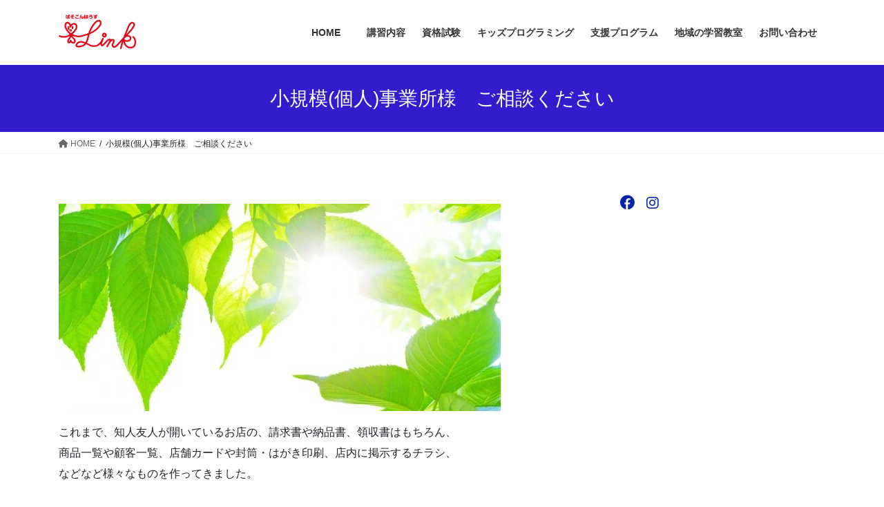

--- FILE ---
content_type: text/html; charset=UTF-8
request_url: https://pchlink.net/%E5%B0%8F%E8%A6%8F%E6%A8%A1%E5%80%8B%E4%BA%BA%E4%BA%8B%E6%A5%AD%E6%89%80%E6%A7%98%E3%80%80%E3%81%94%E7%9B%B8%E8%AB%87%E3%81%8F%E3%81%A0%E3%81%95%E3%81%84/
body_size: 16826
content:
<!DOCTYPE html>
<html dir="ltr" lang="ja" prefix="og: https://ogp.me/ns#">
<head>
<meta charset="utf-8">
<meta http-equiv="X-UA-Compatible" content="IE=edge">
<meta name="viewport" content="width=device-width, initial-scale=1">
<!-- Google tag (gtag.js) --><script async src="https://www.googletagmanager.com/gtag/js?id=G-MYB7KKBSEN"></script><script>window.dataLayer = window.dataLayer || [];function gtag(){dataLayer.push(arguments);}gtag('js', new Date());gtag('config', 'G-MYB7KKBSEN');</script>
<title>小規模(個人)事業所様 ご相談ください - ぱそこんはうすLink</title>
	<style>img:is([sizes="auto" i], [sizes^="auto," i]) { contain-intrinsic-size: 3000px 1500px }</style>
	
		<!-- All in One SEO 4.9.3 - aioseo.com -->
	<meta name="description" content="これまで、知人友人が開いているお店の、請求書や納品書、領収書はもちろん、商品一覧や顧客一覧、店舗カードや封筒・" />
	<meta name="robots" content="max-image-preview:large" />
	<link rel="canonical" href="https://pchlink.net/%e5%b0%8f%e8%a6%8f%e6%a8%a1%e5%80%8b%e4%ba%ba%e4%ba%8b%e6%a5%ad%e6%89%80%e6%a7%98%e3%80%80%e3%81%94%e7%9b%b8%e8%ab%87%e3%81%8f%e3%81%a0%e3%81%95%e3%81%84/" />
	<meta name="generator" content="All in One SEO (AIOSEO) 4.9.3" />
		<meta property="og:locale" content="ja_JP" />
		<meta property="og:site_name" content="ぱそこんはうすLink - 笑顔とリンクする身近な教室" />
		<meta property="og:type" content="article" />
		<meta property="og:title" content="小規模(個人)事業所様 ご相談ください - ぱそこんはうすLink" />
		<meta property="og:description" content="これまで、知人友人が開いているお店の、請求書や納品書、領収書はもちろん、商品一覧や顧客一覧、店舗カードや封筒・" />
		<meta property="og:url" content="https://pchlink.net/%e5%b0%8f%e8%a6%8f%e6%a8%a1%e5%80%8b%e4%ba%ba%e4%ba%8b%e6%a5%ad%e6%89%80%e6%a7%98%e3%80%80%e3%81%94%e7%9b%b8%e8%ab%87%e3%81%8f%e3%81%a0%e3%81%95%e3%81%84/" />
		<meta property="og:image" content="https://pchlink.net/wp-content/uploads/2021/10/45b77da19feae779ef70ad71ae496056.jpg" />
		<meta property="og:image:secure_url" content="https://pchlink.net/wp-content/uploads/2021/10/45b77da19feae779ef70ad71ae496056.jpg" />
		<meta property="og:image:width" content="504" />
		<meta property="og:image:height" content="217" />
		<meta property="article:published_time" content="2021-10-28T06:28:36+00:00" />
		<meta property="article:modified_time" content="2025-09-20T00:16:34+00:00" />
		<meta property="article:publisher" content="https://www.facebook.com/pchouselink" />
		<meta name="twitter:card" content="summary" />
		<meta name="twitter:title" content="小規模(個人)事業所様 ご相談ください - ぱそこんはうすLink" />
		<meta name="twitter:description" content="これまで、知人友人が開いているお店の、請求書や納品書、領収書はもちろん、商品一覧や顧客一覧、店舗カードや封筒・" />
		<meta name="twitter:image" content="https://pchlink.net/wp-content/uploads/2021/10/45b77da19feae779ef70ad71ae496056.jpg" />
		<script type="application/ld+json" class="aioseo-schema">
			{"@context":"https:\/\/schema.org","@graph":[{"@type":"BreadcrumbList","@id":"https:\/\/pchlink.net\/%e5%b0%8f%e8%a6%8f%e6%a8%a1%e5%80%8b%e4%ba%ba%e4%ba%8b%e6%a5%ad%e6%89%80%e6%a7%98%e3%80%80%e3%81%94%e7%9b%b8%e8%ab%87%e3%81%8f%e3%81%a0%e3%81%95%e3%81%84\/#breadcrumblist","itemListElement":[{"@type":"ListItem","@id":"https:\/\/pchlink.net#listItem","position":1,"name":"\u30db\u30fc\u30e0","item":"https:\/\/pchlink.net","nextItem":{"@type":"ListItem","@id":"https:\/\/pchlink.net\/%e5%b0%8f%e8%a6%8f%e6%a8%a1%e5%80%8b%e4%ba%ba%e4%ba%8b%e6%a5%ad%e6%89%80%e6%a7%98%e3%80%80%e3%81%94%e7%9b%b8%e8%ab%87%e3%81%8f%e3%81%a0%e3%81%95%e3%81%84\/#listItem","name":"\u5c0f\u898f\u6a21(\u500b\u4eba)\u4e8b\u696d\u6240\u69d8\u3000\u3054\u76f8\u8ac7\u304f\u3060\u3055\u3044"}},{"@type":"ListItem","@id":"https:\/\/pchlink.net\/%e5%b0%8f%e8%a6%8f%e6%a8%a1%e5%80%8b%e4%ba%ba%e4%ba%8b%e6%a5%ad%e6%89%80%e6%a7%98%e3%80%80%e3%81%94%e7%9b%b8%e8%ab%87%e3%81%8f%e3%81%a0%e3%81%95%e3%81%84\/#listItem","position":2,"name":"\u5c0f\u898f\u6a21(\u500b\u4eba)\u4e8b\u696d\u6240\u69d8\u3000\u3054\u76f8\u8ac7\u304f\u3060\u3055\u3044","previousItem":{"@type":"ListItem","@id":"https:\/\/pchlink.net#listItem","name":"\u30db\u30fc\u30e0"}}]},{"@type":"Person","@id":"https:\/\/pchlink.net\/#person","name":"pclink","image":{"@type":"ImageObject","@id":"https:\/\/pchlink.net\/%e5%b0%8f%e8%a6%8f%e6%a8%a1%e5%80%8b%e4%ba%ba%e4%ba%8b%e6%a5%ad%e6%89%80%e6%a7%98%e3%80%80%e3%81%94%e7%9b%b8%e8%ab%87%e3%81%8f%e3%81%a0%e3%81%95%e3%81%84\/#personImage","url":"https:\/\/secure.gravatar.com\/avatar\/a643d1a21b594c07599af8045d1282c829cf0deabde0bb1289d9859a54135bf2?s=96&d=mm&r=g","width":96,"height":96,"caption":"pclink"}},{"@type":"WebPage","@id":"https:\/\/pchlink.net\/%e5%b0%8f%e8%a6%8f%e6%a8%a1%e5%80%8b%e4%ba%ba%e4%ba%8b%e6%a5%ad%e6%89%80%e6%a7%98%e3%80%80%e3%81%94%e7%9b%b8%e8%ab%87%e3%81%8f%e3%81%a0%e3%81%95%e3%81%84\/#webpage","url":"https:\/\/pchlink.net\/%e5%b0%8f%e8%a6%8f%e6%a8%a1%e5%80%8b%e4%ba%ba%e4%ba%8b%e6%a5%ad%e6%89%80%e6%a7%98%e3%80%80%e3%81%94%e7%9b%b8%e8%ab%87%e3%81%8f%e3%81%a0%e3%81%95%e3%81%84\/","name":"\u5c0f\u898f\u6a21(\u500b\u4eba)\u4e8b\u696d\u6240\u69d8 \u3054\u76f8\u8ac7\u304f\u3060\u3055\u3044 - \u3071\u305d\u3053\u3093\u306f\u3046\u3059Link","description":"\u3053\u308c\u307e\u3067\u3001\u77e5\u4eba\u53cb\u4eba\u304c\u958b\u3044\u3066\u3044\u308b\u304a\u5e97\u306e\u3001\u8acb\u6c42\u66f8\u3084\u7d0d\u54c1\u66f8\u3001\u9818\u53ce\u66f8\u306f\u3082\u3061\u308d\u3093\u3001\u5546\u54c1\u4e00\u89a7\u3084\u9867\u5ba2\u4e00\u89a7\u3001\u5e97\u8217\u30ab\u30fc\u30c9\u3084\u5c01\u7b52\u30fb","inLanguage":"ja","isPartOf":{"@id":"https:\/\/pchlink.net\/#website"},"breadcrumb":{"@id":"https:\/\/pchlink.net\/%e5%b0%8f%e8%a6%8f%e6%a8%a1%e5%80%8b%e4%ba%ba%e4%ba%8b%e6%a5%ad%e6%89%80%e6%a7%98%e3%80%80%e3%81%94%e7%9b%b8%e8%ab%87%e3%81%8f%e3%81%a0%e3%81%95%e3%81%84\/#breadcrumblist"},"image":{"@type":"ImageObject","url":1274,"@id":"https:\/\/pchlink.net\/%e5%b0%8f%e8%a6%8f%e6%a8%a1%e5%80%8b%e4%ba%ba%e4%ba%8b%e6%a5%ad%e6%89%80%e6%a7%98%e3%80%80%e3%81%94%e7%9b%b8%e8%ab%87%e3%81%8f%e3%81%a0%e3%81%95%e3%81%84\/#mainImage"},"primaryImageOfPage":{"@id":"https:\/\/pchlink.net\/%e5%b0%8f%e8%a6%8f%e6%a8%a1%e5%80%8b%e4%ba%ba%e4%ba%8b%e6%a5%ad%e6%89%80%e6%a7%98%e3%80%80%e3%81%94%e7%9b%b8%e8%ab%87%e3%81%8f%e3%81%a0%e3%81%95%e3%81%84\/#mainImage"},"datePublished":"2021-10-28T15:28:36+09:00","dateModified":"2025-09-20T09:16:34+09:00"},{"@type":"WebSite","@id":"https:\/\/pchlink.net\/#website","url":"https:\/\/pchlink.net\/","name":"\u3071\u305d\u3053\u3093\u306f\u3046\u3059Link","description":"\u7b11\u9854\u3068\u30ea\u30f3\u30af\u3059\u308b\u8eab\u8fd1\u306a\u6559\u5ba4","inLanguage":"ja","publisher":{"@id":"https:\/\/pchlink.net\/#person"}}]}
		</script>
		<!-- All in One SEO -->

<link rel="alternate" type="application/rss+xml" title="ぱそこんはうすLink &raquo; フィード" href="https://pchlink.net/feed/" />
<link rel="alternate" type="application/rss+xml" title="ぱそこんはうすLink &raquo; コメントフィード" href="https://pchlink.net/comments/feed/" />
<meta name="description" content="これまで、知人友人が開いているお店の、請求書や納品書、領収書はもちろん、商品一覧や顧客一覧、店舗カードや封筒・はがき印刷、店内に掲示するチラシ、などなど様々なものを作ってきました。パソコン作業が苦手な方、色々作りたいけど時間が無いなどございましたら、ぜひご相談ください。『ここはもう少し大きくしてほしい』『今度からこの形に変更してほしい』など細かい相談ができます。ぜひ、ご利用下さい。料金出張料　：　1,100円～" />		<!-- This site uses the Google Analytics by MonsterInsights plugin v9.11.1 - Using Analytics tracking - https://www.monsterinsights.com/ -->
							<script src="//www.googletagmanager.com/gtag/js?id=G-DJWG9ZZFG5"  data-cfasync="false" data-wpfc-render="false" type="text/javascript" async></script>
			<script data-cfasync="false" data-wpfc-render="false" type="text/javascript">
				var mi_version = '9.11.1';
				var mi_track_user = true;
				var mi_no_track_reason = '';
								var MonsterInsightsDefaultLocations = {"page_location":"https:\/\/pchlink.net\/%E5%B0%8F%E8%A6%8F%E6%A8%A1%E5%80%8B%E4%BA%BA%E4%BA%8B%E6%A5%AD%E6%89%80%E6%A7%98%E3%80%80%E3%81%94%E7%9B%B8%E8%AB%87%E3%81%8F%E3%81%A0%E3%81%95%E3%81%84\/"};
								if ( typeof MonsterInsightsPrivacyGuardFilter === 'function' ) {
					var MonsterInsightsLocations = (typeof MonsterInsightsExcludeQuery === 'object') ? MonsterInsightsPrivacyGuardFilter( MonsterInsightsExcludeQuery ) : MonsterInsightsPrivacyGuardFilter( MonsterInsightsDefaultLocations );
				} else {
					var MonsterInsightsLocations = (typeof MonsterInsightsExcludeQuery === 'object') ? MonsterInsightsExcludeQuery : MonsterInsightsDefaultLocations;
				}

								var disableStrs = [
										'ga-disable-G-DJWG9ZZFG5',
									];

				/* Function to detect opted out users */
				function __gtagTrackerIsOptedOut() {
					for (var index = 0; index < disableStrs.length; index++) {
						if (document.cookie.indexOf(disableStrs[index] + '=true') > -1) {
							return true;
						}
					}

					return false;
				}

				/* Disable tracking if the opt-out cookie exists. */
				if (__gtagTrackerIsOptedOut()) {
					for (var index = 0; index < disableStrs.length; index++) {
						window[disableStrs[index]] = true;
					}
				}

				/* Opt-out function */
				function __gtagTrackerOptout() {
					for (var index = 0; index < disableStrs.length; index++) {
						document.cookie = disableStrs[index] + '=true; expires=Thu, 31 Dec 2099 23:59:59 UTC; path=/';
						window[disableStrs[index]] = true;
					}
				}

				if ('undefined' === typeof gaOptout) {
					function gaOptout() {
						__gtagTrackerOptout();
					}
				}
								window.dataLayer = window.dataLayer || [];

				window.MonsterInsightsDualTracker = {
					helpers: {},
					trackers: {},
				};
				if (mi_track_user) {
					function __gtagDataLayer() {
						dataLayer.push(arguments);
					}

					function __gtagTracker(type, name, parameters) {
						if (!parameters) {
							parameters = {};
						}

						if (parameters.send_to) {
							__gtagDataLayer.apply(null, arguments);
							return;
						}

						if (type === 'event') {
														parameters.send_to = monsterinsights_frontend.v4_id;
							var hookName = name;
							if (typeof parameters['event_category'] !== 'undefined') {
								hookName = parameters['event_category'] + ':' + name;
							}

							if (typeof MonsterInsightsDualTracker.trackers[hookName] !== 'undefined') {
								MonsterInsightsDualTracker.trackers[hookName](parameters);
							} else {
								__gtagDataLayer('event', name, parameters);
							}
							
						} else {
							__gtagDataLayer.apply(null, arguments);
						}
					}

					__gtagTracker('js', new Date());
					__gtagTracker('set', {
						'developer_id.dZGIzZG': true,
											});
					if ( MonsterInsightsLocations.page_location ) {
						__gtagTracker('set', MonsterInsightsLocations);
					}
										__gtagTracker('config', 'G-DJWG9ZZFG5', {"forceSSL":"true","link_attribution":"true"} );
										window.gtag = __gtagTracker;										(function () {
						/* https://developers.google.com/analytics/devguides/collection/analyticsjs/ */
						/* ga and __gaTracker compatibility shim. */
						var noopfn = function () {
							return null;
						};
						var newtracker = function () {
							return new Tracker();
						};
						var Tracker = function () {
							return null;
						};
						var p = Tracker.prototype;
						p.get = noopfn;
						p.set = noopfn;
						p.send = function () {
							var args = Array.prototype.slice.call(arguments);
							args.unshift('send');
							__gaTracker.apply(null, args);
						};
						var __gaTracker = function () {
							var len = arguments.length;
							if (len === 0) {
								return;
							}
							var f = arguments[len - 1];
							if (typeof f !== 'object' || f === null || typeof f.hitCallback !== 'function') {
								if ('send' === arguments[0]) {
									var hitConverted, hitObject = false, action;
									if ('event' === arguments[1]) {
										if ('undefined' !== typeof arguments[3]) {
											hitObject = {
												'eventAction': arguments[3],
												'eventCategory': arguments[2],
												'eventLabel': arguments[4],
												'value': arguments[5] ? arguments[5] : 1,
											}
										}
									}
									if ('pageview' === arguments[1]) {
										if ('undefined' !== typeof arguments[2]) {
											hitObject = {
												'eventAction': 'page_view',
												'page_path': arguments[2],
											}
										}
									}
									if (typeof arguments[2] === 'object') {
										hitObject = arguments[2];
									}
									if (typeof arguments[5] === 'object') {
										Object.assign(hitObject, arguments[5]);
									}
									if ('undefined' !== typeof arguments[1].hitType) {
										hitObject = arguments[1];
										if ('pageview' === hitObject.hitType) {
											hitObject.eventAction = 'page_view';
										}
									}
									if (hitObject) {
										action = 'timing' === arguments[1].hitType ? 'timing_complete' : hitObject.eventAction;
										hitConverted = mapArgs(hitObject);
										__gtagTracker('event', action, hitConverted);
									}
								}
								return;
							}

							function mapArgs(args) {
								var arg, hit = {};
								var gaMap = {
									'eventCategory': 'event_category',
									'eventAction': 'event_action',
									'eventLabel': 'event_label',
									'eventValue': 'event_value',
									'nonInteraction': 'non_interaction',
									'timingCategory': 'event_category',
									'timingVar': 'name',
									'timingValue': 'value',
									'timingLabel': 'event_label',
									'page': 'page_path',
									'location': 'page_location',
									'title': 'page_title',
									'referrer' : 'page_referrer',
								};
								for (arg in args) {
																		if (!(!args.hasOwnProperty(arg) || !gaMap.hasOwnProperty(arg))) {
										hit[gaMap[arg]] = args[arg];
									} else {
										hit[arg] = args[arg];
									}
								}
								return hit;
							}

							try {
								f.hitCallback();
							} catch (ex) {
							}
						};
						__gaTracker.create = newtracker;
						__gaTracker.getByName = newtracker;
						__gaTracker.getAll = function () {
							return [];
						};
						__gaTracker.remove = noopfn;
						__gaTracker.loaded = true;
						window['__gaTracker'] = __gaTracker;
					})();
									} else {
										console.log("");
					(function () {
						function __gtagTracker() {
							return null;
						}

						window['__gtagTracker'] = __gtagTracker;
						window['gtag'] = __gtagTracker;
					})();
									}
			</script>
							<!-- / Google Analytics by MonsterInsights -->
		<link rel='preload' id='vkExUnit_common_style-css-preload' href='https://pchlink.net/wp-content/plugins/vk-all-in-one-expansion-unit/assets/css/vkExUnit_style.css?ver=9.113.0.1' as='style' onload="this.onload=null;this.rel='stylesheet'"/>
<link rel='stylesheet' id='vkExUnit_common_style-css' href='https://pchlink.net/wp-content/plugins/vk-all-in-one-expansion-unit/assets/css/vkExUnit_style.css?ver=9.113.0.1' media='print' onload="this.media='all'; this.onload=null;">
<style id='vkExUnit_common_style-inline-css' type='text/css'>
.grecaptcha-badge{bottom: 85px !important;}
:root {--ver_page_top_button_url:url(https://pchlink.net/wp-content/plugins/vk-all-in-one-expansion-unit/assets/images/to-top-btn-icon.svg);}@font-face {font-weight: normal;font-style: normal;font-family: "vk_sns";src: url("https://pchlink.net/wp-content/plugins/vk-all-in-one-expansion-unit/inc/sns/icons/fonts/vk_sns.eot?-bq20cj");src: url("https://pchlink.net/wp-content/plugins/vk-all-in-one-expansion-unit/inc/sns/icons/fonts/vk_sns.eot?#iefix-bq20cj") format("embedded-opentype"),url("https://pchlink.net/wp-content/plugins/vk-all-in-one-expansion-unit/inc/sns/icons/fonts/vk_sns.woff?-bq20cj") format("woff"),url("https://pchlink.net/wp-content/plugins/vk-all-in-one-expansion-unit/inc/sns/icons/fonts/vk_sns.ttf?-bq20cj") format("truetype"),url("https://pchlink.net/wp-content/plugins/vk-all-in-one-expansion-unit/inc/sns/icons/fonts/vk_sns.svg?-bq20cj#vk_sns") format("svg");}
.veu_promotion-alert__content--text {border: 1px solid rgba(0,0,0,0.125);padding: 0.5em 1em;border-radius: var(--vk-size-radius);margin-bottom: var(--vk-margin-block-bottom);font-size: 0.875rem;}/* Alert Content部分に段落タグを入れた場合に最後の段落の余白を0にする */.veu_promotion-alert__content--text p:last-of-type{margin-bottom:0;margin-top: 0;}
</style>
<link rel='preload' id='wp-block-library-css-preload' href='https://pchlink.net/wp-includes/css/dist/block-library/style.min.css?ver=6.8.3' as='style' onload="this.onload=null;this.rel='stylesheet'"/>
<link rel='stylesheet' id='wp-block-library-css' href='https://pchlink.net/wp-includes/css/dist/block-library/style.min.css?ver=6.8.3' media='print' onload="this.media='all'; this.onload=null;">
<style id='wp-block-library-inline-css' type='text/css'>
.vk-cols--reverse{flex-direction:row-reverse}.vk-cols--hasbtn{margin-bottom:0}.vk-cols--hasbtn>.row>.vk_gridColumn_item,.vk-cols--hasbtn>.wp-block-column{position:relative;padding-bottom:3em}.vk-cols--hasbtn>.row>.vk_gridColumn_item>.wp-block-buttons,.vk-cols--hasbtn>.row>.vk_gridColumn_item>.vk_button,.vk-cols--hasbtn>.wp-block-column>.wp-block-buttons,.vk-cols--hasbtn>.wp-block-column>.vk_button{position:absolute;bottom:0;width:100%}.vk-cols--fit.wp-block-columns{gap:0}.vk-cols--fit.wp-block-columns,.vk-cols--fit.wp-block-columns:not(.is-not-stacked-on-mobile){margin-top:0;margin-bottom:0;justify-content:space-between}.vk-cols--fit.wp-block-columns>.wp-block-column *:last-child,.vk-cols--fit.wp-block-columns:not(.is-not-stacked-on-mobile)>.wp-block-column *:last-child{margin-bottom:0}.vk-cols--fit.wp-block-columns>.wp-block-column>.wp-block-cover,.vk-cols--fit.wp-block-columns:not(.is-not-stacked-on-mobile)>.wp-block-column>.wp-block-cover{margin-top:0}.vk-cols--fit.wp-block-columns.has-background,.vk-cols--fit.wp-block-columns:not(.is-not-stacked-on-mobile).has-background{padding:0}@media(max-width: 599px){.vk-cols--fit.wp-block-columns:not(.has-background)>.wp-block-column:not(.has-background),.vk-cols--fit.wp-block-columns:not(.is-not-stacked-on-mobile):not(.has-background)>.wp-block-column:not(.has-background){padding-left:0 !important;padding-right:0 !important}}@media(min-width: 782px){.vk-cols--fit.wp-block-columns .block-editor-block-list__block.wp-block-column:not(:first-child),.vk-cols--fit.wp-block-columns>.wp-block-column:not(:first-child),.vk-cols--fit.wp-block-columns:not(.is-not-stacked-on-mobile) .block-editor-block-list__block.wp-block-column:not(:first-child),.vk-cols--fit.wp-block-columns:not(.is-not-stacked-on-mobile)>.wp-block-column:not(:first-child){margin-left:0}}@media(min-width: 600px)and (max-width: 781px){.vk-cols--fit.wp-block-columns .wp-block-column:nth-child(2n),.vk-cols--fit.wp-block-columns:not(.is-not-stacked-on-mobile) .wp-block-column:nth-child(2n){margin-left:0}.vk-cols--fit.wp-block-columns .wp-block-column:not(:only-child),.vk-cols--fit.wp-block-columns:not(.is-not-stacked-on-mobile) .wp-block-column:not(:only-child){flex-basis:50% !important}}.vk-cols--fit--gap1.wp-block-columns{gap:1px}@media(min-width: 600px)and (max-width: 781px){.vk-cols--fit--gap1.wp-block-columns .wp-block-column:not(:only-child){flex-basis:calc(50% - 1px) !important}}.vk-cols--fit.vk-cols--grid>.block-editor-block-list__block,.vk-cols--fit.vk-cols--grid>.wp-block-column,.vk-cols--fit.vk-cols--grid:not(.is-not-stacked-on-mobile)>.block-editor-block-list__block,.vk-cols--fit.vk-cols--grid:not(.is-not-stacked-on-mobile)>.wp-block-column{flex-basis:50%;box-sizing:border-box}@media(max-width: 599px){.vk-cols--fit.vk-cols--grid.vk-cols--grid--alignfull>.wp-block-column:nth-child(2)>.wp-block-cover,.vk-cols--fit.vk-cols--grid.vk-cols--grid--alignfull>.wp-block-column:nth-child(2)>.vk_outer,.vk-cols--fit.vk-cols--grid:not(.is-not-stacked-on-mobile).vk-cols--grid--alignfull>.wp-block-column:nth-child(2)>.wp-block-cover,.vk-cols--fit.vk-cols--grid:not(.is-not-stacked-on-mobile).vk-cols--grid--alignfull>.wp-block-column:nth-child(2)>.vk_outer{width:100vw;margin-right:calc((100% - 100vw)/2);margin-left:calc((100% - 100vw)/2)}}@media(min-width: 600px){.vk-cols--fit.vk-cols--grid.vk-cols--grid--alignfull>.wp-block-column:nth-child(2)>.wp-block-cover,.vk-cols--fit.vk-cols--grid.vk-cols--grid--alignfull>.wp-block-column:nth-child(2)>.vk_outer,.vk-cols--fit.vk-cols--grid:not(.is-not-stacked-on-mobile).vk-cols--grid--alignfull>.wp-block-column:nth-child(2)>.wp-block-cover,.vk-cols--fit.vk-cols--grid:not(.is-not-stacked-on-mobile).vk-cols--grid--alignfull>.wp-block-column:nth-child(2)>.vk_outer{margin-right:calc(100% - 50vw);width:50vw}}@media(min-width: 600px){.vk-cols--fit.vk-cols--grid.vk-cols--grid--alignfull.vk-cols--reverse>.wp-block-column,.vk-cols--fit.vk-cols--grid:not(.is-not-stacked-on-mobile).vk-cols--grid--alignfull.vk-cols--reverse>.wp-block-column{margin-left:0;margin-right:0}.vk-cols--fit.vk-cols--grid.vk-cols--grid--alignfull.vk-cols--reverse>.wp-block-column:nth-child(2)>.wp-block-cover,.vk-cols--fit.vk-cols--grid.vk-cols--grid--alignfull.vk-cols--reverse>.wp-block-column:nth-child(2)>.vk_outer,.vk-cols--fit.vk-cols--grid:not(.is-not-stacked-on-mobile).vk-cols--grid--alignfull.vk-cols--reverse>.wp-block-column:nth-child(2)>.wp-block-cover,.vk-cols--fit.vk-cols--grid:not(.is-not-stacked-on-mobile).vk-cols--grid--alignfull.vk-cols--reverse>.wp-block-column:nth-child(2)>.vk_outer{margin-left:calc(100% - 50vw)}}.vk-cols--menu h2,.vk-cols--menu h3,.vk-cols--menu h4,.vk-cols--menu h5{margin-bottom:.2em;text-shadow:#000 0 0 10px}.vk-cols--menu h2:first-child,.vk-cols--menu h3:first-child,.vk-cols--menu h4:first-child,.vk-cols--menu h5:first-child{margin-top:0}.vk-cols--menu p{margin-bottom:1rem;text-shadow:#000 0 0 10px}.vk-cols--menu .wp-block-cover__inner-container:last-child{margin-bottom:0}.vk-cols--fitbnrs .wp-block-column .wp-block-cover:hover img{filter:unset}.vk-cols--fitbnrs .wp-block-column .wp-block-cover:hover{background-color:unset}.vk-cols--fitbnrs .wp-block-column .wp-block-cover:hover .wp-block-cover__image-background{filter:unset !important}.vk-cols--fitbnrs .wp-block-cover .wp-block-cover__inner-container{position:absolute;height:100%;width:100%}.vk-cols--fitbnrs .vk_button{height:100%;margin:0}.vk-cols--fitbnrs .vk_button .vk_button_btn,.vk-cols--fitbnrs .vk_button .btn{height:100%;width:100%;border:none;box-shadow:none;background-color:unset !important;transition:unset}.vk-cols--fitbnrs .vk_button .vk_button_btn:hover,.vk-cols--fitbnrs .vk_button .btn:hover{transition:unset}.vk-cols--fitbnrs .vk_button .vk_button_btn:after,.vk-cols--fitbnrs .vk_button .btn:after{border:none}.vk-cols--fitbnrs .vk_button .vk_button_link_txt{width:100%;position:absolute;top:50%;left:50%;transform:translateY(-50%) translateX(-50%);font-size:2rem;text-shadow:#000 0 0 10px}.vk-cols--fitbnrs .vk_button .vk_button_link_subCaption{width:100%;position:absolute;top:calc(50% + 2.2em);left:50%;transform:translateY(-50%) translateX(-50%);text-shadow:#000 0 0 10px}@media(min-width: 992px){.vk-cols--media.wp-block-columns{gap:3rem}}.vk-fit-map figure{margin-bottom:0}.vk-fit-map iframe{position:relative;margin-bottom:0;display:block;max-height:400px;width:100vw}.vk-fit-map:is(.alignfull,.alignwide) div{max-width:100%}.vk-table--th--width25 :where(tr>*:first-child){width:25%}.vk-table--th--width30 :where(tr>*:first-child){width:30%}.vk-table--th--width35 :where(tr>*:first-child){width:35%}.vk-table--th--width40 :where(tr>*:first-child){width:40%}.vk-table--th--bg-bright :where(tr>*:first-child){background-color:var(--wp--preset--color--bg-secondary, rgba(0, 0, 0, 0.05))}@media(max-width: 599px){.vk-table--mobile-block :is(th,td){width:100%;display:block}.vk-table--mobile-block.wp-block-table table :is(th,td){border-top:none}}.vk-table--width--th25 :where(tr>*:first-child){width:25%}.vk-table--width--th30 :where(tr>*:first-child){width:30%}.vk-table--width--th35 :where(tr>*:first-child){width:35%}.vk-table--width--th40 :where(tr>*:first-child){width:40%}.no-margin{margin:0}@media(max-width: 599px){.wp-block-image.vk-aligncenter--mobile>.alignright{float:none;margin-left:auto;margin-right:auto}.vk-no-padding-horizontal--mobile{padding-left:0 !important;padding-right:0 !important}}
/* VK Color Palettes */
</style>
<style id='classic-theme-styles-inline-css' type='text/css'>
/*! This file is auto-generated */
.wp-block-button__link{color:#fff;background-color:#32373c;border-radius:9999px;box-shadow:none;text-decoration:none;padding:calc(.667em + 2px) calc(1.333em + 2px);font-size:1.125em}.wp-block-file__button{background:#32373c;color:#fff;text-decoration:none}
</style>
<link rel='preload' id='aioseo/css/src/vue/standalone/blocks/table-of-contents/global.scss-css-preload' href='https://pchlink.net/wp-content/plugins/all-in-one-seo-pack/dist/Lite/assets/css/table-of-contents/global.e90f6d47.css?ver=4.9.3' as='style' onload="this.onload=null;this.rel='stylesheet'"/>
<link rel='stylesheet' id='aioseo/css/src/vue/standalone/blocks/table-of-contents/global.scss-css' href='https://pchlink.net/wp-content/plugins/all-in-one-seo-pack/dist/Lite/assets/css/table-of-contents/global.e90f6d47.css?ver=4.9.3' media='print' onload="this.media='all'; this.onload=null;">
<link rel='preload' id='vk-filter-search-style-css-preload' href='https://pchlink.net/wp-content/plugins/vk-filter-search/inc/filter-search/package/build/style.css?ver=2.18.3.0' as='style' onload="this.onload=null;this.rel='stylesheet'"/>
<link rel='stylesheet' id='vk-filter-search-style-css' href='https://pchlink.net/wp-content/plugins/vk-filter-search/inc/filter-search/package/build/style.css?ver=2.18.3.0' media='print' onload="this.media='all'; this.onload=null;">
<style id='global-styles-inline-css' type='text/css'>
:root{--wp--preset--aspect-ratio--square: 1;--wp--preset--aspect-ratio--4-3: 4/3;--wp--preset--aspect-ratio--3-4: 3/4;--wp--preset--aspect-ratio--3-2: 3/2;--wp--preset--aspect-ratio--2-3: 2/3;--wp--preset--aspect-ratio--16-9: 16/9;--wp--preset--aspect-ratio--9-16: 9/16;--wp--preset--color--black: #000000;--wp--preset--color--cyan-bluish-gray: #abb8c3;--wp--preset--color--white: #ffffff;--wp--preset--color--pale-pink: #f78da7;--wp--preset--color--vivid-red: #cf2e2e;--wp--preset--color--luminous-vivid-orange: #ff6900;--wp--preset--color--luminous-vivid-amber: #fcb900;--wp--preset--color--light-green-cyan: #7bdcb5;--wp--preset--color--vivid-green-cyan: #00d084;--wp--preset--color--pale-cyan-blue: #8ed1fc;--wp--preset--color--vivid-cyan-blue: #0693e3;--wp--preset--color--vivid-purple: #9b51e0;--wp--preset--gradient--vivid-cyan-blue-to-vivid-purple: linear-gradient(135deg,rgba(6,147,227,1) 0%,rgb(155,81,224) 100%);--wp--preset--gradient--light-green-cyan-to-vivid-green-cyan: linear-gradient(135deg,rgb(122,220,180) 0%,rgb(0,208,130) 100%);--wp--preset--gradient--luminous-vivid-amber-to-luminous-vivid-orange: linear-gradient(135deg,rgba(252,185,0,1) 0%,rgba(255,105,0,1) 100%);--wp--preset--gradient--luminous-vivid-orange-to-vivid-red: linear-gradient(135deg,rgba(255,105,0,1) 0%,rgb(207,46,46) 100%);--wp--preset--gradient--very-light-gray-to-cyan-bluish-gray: linear-gradient(135deg,rgb(238,238,238) 0%,rgb(169,184,195) 100%);--wp--preset--gradient--cool-to-warm-spectrum: linear-gradient(135deg,rgb(74,234,220) 0%,rgb(151,120,209) 20%,rgb(207,42,186) 40%,rgb(238,44,130) 60%,rgb(251,105,98) 80%,rgb(254,248,76) 100%);--wp--preset--gradient--blush-light-purple: linear-gradient(135deg,rgb(255,206,236) 0%,rgb(152,150,240) 100%);--wp--preset--gradient--blush-bordeaux: linear-gradient(135deg,rgb(254,205,165) 0%,rgb(254,45,45) 50%,rgb(107,0,62) 100%);--wp--preset--gradient--luminous-dusk: linear-gradient(135deg,rgb(255,203,112) 0%,rgb(199,81,192) 50%,rgb(65,88,208) 100%);--wp--preset--gradient--pale-ocean: linear-gradient(135deg,rgb(255,245,203) 0%,rgb(182,227,212) 50%,rgb(51,167,181) 100%);--wp--preset--gradient--electric-grass: linear-gradient(135deg,rgb(202,248,128) 0%,rgb(113,206,126) 100%);--wp--preset--gradient--midnight: linear-gradient(135deg,rgb(2,3,129) 0%,rgb(40,116,252) 100%);--wp--preset--font-size--small: 13px;--wp--preset--font-size--medium: 20px;--wp--preset--font-size--large: 36px;--wp--preset--font-size--x-large: 42px;--wp--preset--spacing--20: 0.44rem;--wp--preset--spacing--30: 0.67rem;--wp--preset--spacing--40: 1rem;--wp--preset--spacing--50: 1.5rem;--wp--preset--spacing--60: 2.25rem;--wp--preset--spacing--70: 3.38rem;--wp--preset--spacing--80: 5.06rem;--wp--preset--shadow--natural: 6px 6px 9px rgba(0, 0, 0, 0.2);--wp--preset--shadow--deep: 12px 12px 50px rgba(0, 0, 0, 0.4);--wp--preset--shadow--sharp: 6px 6px 0px rgba(0, 0, 0, 0.2);--wp--preset--shadow--outlined: 6px 6px 0px -3px rgba(255, 255, 255, 1), 6px 6px rgba(0, 0, 0, 1);--wp--preset--shadow--crisp: 6px 6px 0px rgba(0, 0, 0, 1);}:where(.is-layout-flex){gap: 0.5em;}:where(.is-layout-grid){gap: 0.5em;}body .is-layout-flex{display: flex;}.is-layout-flex{flex-wrap: wrap;align-items: center;}.is-layout-flex > :is(*, div){margin: 0;}body .is-layout-grid{display: grid;}.is-layout-grid > :is(*, div){margin: 0;}:where(.wp-block-columns.is-layout-flex){gap: 2em;}:where(.wp-block-columns.is-layout-grid){gap: 2em;}:where(.wp-block-post-template.is-layout-flex){gap: 1.25em;}:where(.wp-block-post-template.is-layout-grid){gap: 1.25em;}.has-black-color{color: var(--wp--preset--color--black) !important;}.has-cyan-bluish-gray-color{color: var(--wp--preset--color--cyan-bluish-gray) !important;}.has-white-color{color: var(--wp--preset--color--white) !important;}.has-pale-pink-color{color: var(--wp--preset--color--pale-pink) !important;}.has-vivid-red-color{color: var(--wp--preset--color--vivid-red) !important;}.has-luminous-vivid-orange-color{color: var(--wp--preset--color--luminous-vivid-orange) !important;}.has-luminous-vivid-amber-color{color: var(--wp--preset--color--luminous-vivid-amber) !important;}.has-light-green-cyan-color{color: var(--wp--preset--color--light-green-cyan) !important;}.has-vivid-green-cyan-color{color: var(--wp--preset--color--vivid-green-cyan) !important;}.has-pale-cyan-blue-color{color: var(--wp--preset--color--pale-cyan-blue) !important;}.has-vivid-cyan-blue-color{color: var(--wp--preset--color--vivid-cyan-blue) !important;}.has-vivid-purple-color{color: var(--wp--preset--color--vivid-purple) !important;}.has-black-background-color{background-color: var(--wp--preset--color--black) !important;}.has-cyan-bluish-gray-background-color{background-color: var(--wp--preset--color--cyan-bluish-gray) !important;}.has-white-background-color{background-color: var(--wp--preset--color--white) !important;}.has-pale-pink-background-color{background-color: var(--wp--preset--color--pale-pink) !important;}.has-vivid-red-background-color{background-color: var(--wp--preset--color--vivid-red) !important;}.has-luminous-vivid-orange-background-color{background-color: var(--wp--preset--color--luminous-vivid-orange) !important;}.has-luminous-vivid-amber-background-color{background-color: var(--wp--preset--color--luminous-vivid-amber) !important;}.has-light-green-cyan-background-color{background-color: var(--wp--preset--color--light-green-cyan) !important;}.has-vivid-green-cyan-background-color{background-color: var(--wp--preset--color--vivid-green-cyan) !important;}.has-pale-cyan-blue-background-color{background-color: var(--wp--preset--color--pale-cyan-blue) !important;}.has-vivid-cyan-blue-background-color{background-color: var(--wp--preset--color--vivid-cyan-blue) !important;}.has-vivid-purple-background-color{background-color: var(--wp--preset--color--vivid-purple) !important;}.has-black-border-color{border-color: var(--wp--preset--color--black) !important;}.has-cyan-bluish-gray-border-color{border-color: var(--wp--preset--color--cyan-bluish-gray) !important;}.has-white-border-color{border-color: var(--wp--preset--color--white) !important;}.has-pale-pink-border-color{border-color: var(--wp--preset--color--pale-pink) !important;}.has-vivid-red-border-color{border-color: var(--wp--preset--color--vivid-red) !important;}.has-luminous-vivid-orange-border-color{border-color: var(--wp--preset--color--luminous-vivid-orange) !important;}.has-luminous-vivid-amber-border-color{border-color: var(--wp--preset--color--luminous-vivid-amber) !important;}.has-light-green-cyan-border-color{border-color: var(--wp--preset--color--light-green-cyan) !important;}.has-vivid-green-cyan-border-color{border-color: var(--wp--preset--color--vivid-green-cyan) !important;}.has-pale-cyan-blue-border-color{border-color: var(--wp--preset--color--pale-cyan-blue) !important;}.has-vivid-cyan-blue-border-color{border-color: var(--wp--preset--color--vivid-cyan-blue) !important;}.has-vivid-purple-border-color{border-color: var(--wp--preset--color--vivid-purple) !important;}.has-vivid-cyan-blue-to-vivid-purple-gradient-background{background: var(--wp--preset--gradient--vivid-cyan-blue-to-vivid-purple) !important;}.has-light-green-cyan-to-vivid-green-cyan-gradient-background{background: var(--wp--preset--gradient--light-green-cyan-to-vivid-green-cyan) !important;}.has-luminous-vivid-amber-to-luminous-vivid-orange-gradient-background{background: var(--wp--preset--gradient--luminous-vivid-amber-to-luminous-vivid-orange) !important;}.has-luminous-vivid-orange-to-vivid-red-gradient-background{background: var(--wp--preset--gradient--luminous-vivid-orange-to-vivid-red) !important;}.has-very-light-gray-to-cyan-bluish-gray-gradient-background{background: var(--wp--preset--gradient--very-light-gray-to-cyan-bluish-gray) !important;}.has-cool-to-warm-spectrum-gradient-background{background: var(--wp--preset--gradient--cool-to-warm-spectrum) !important;}.has-blush-light-purple-gradient-background{background: var(--wp--preset--gradient--blush-light-purple) !important;}.has-blush-bordeaux-gradient-background{background: var(--wp--preset--gradient--blush-bordeaux) !important;}.has-luminous-dusk-gradient-background{background: var(--wp--preset--gradient--luminous-dusk) !important;}.has-pale-ocean-gradient-background{background: var(--wp--preset--gradient--pale-ocean) !important;}.has-electric-grass-gradient-background{background: var(--wp--preset--gradient--electric-grass) !important;}.has-midnight-gradient-background{background: var(--wp--preset--gradient--midnight) !important;}.has-small-font-size{font-size: var(--wp--preset--font-size--small) !important;}.has-medium-font-size{font-size: var(--wp--preset--font-size--medium) !important;}.has-large-font-size{font-size: var(--wp--preset--font-size--large) !important;}.has-x-large-font-size{font-size: var(--wp--preset--font-size--x-large) !important;}
:where(.wp-block-post-template.is-layout-flex){gap: 1.25em;}:where(.wp-block-post-template.is-layout-grid){gap: 1.25em;}
:where(.wp-block-columns.is-layout-flex){gap: 2em;}:where(.wp-block-columns.is-layout-grid){gap: 2em;}
:root :where(.wp-block-pullquote){font-size: 1.5em;line-height: 1.6;}
</style>
<link rel='stylesheet' id='vk-swiper-style-css' href='https://pchlink.net/wp-content/plugins/vk-blocks/vendor/vektor-inc/vk-swiper/src/assets/css/swiper-bundle.min.css?ver=11.0.2' type='text/css' media='all' />
<link rel='stylesheet' id='bootstrap-4-style-css' href='https://pchlink.net/wp-content/themes/lightning/_g2/library/bootstrap-4/css/bootstrap.min.css?ver=4.5.0' type='text/css' media='all' />
<link rel='stylesheet' id='lightning-common-style-css' href='https://pchlink.net/wp-content/themes/lightning/_g2/assets/css/common.css?ver=15.33.1' type='text/css' media='all' />
<style id='lightning-common-style-inline-css' type='text/css'>
/* vk-mobile-nav */:root {--vk-mobile-nav-menu-btn-bg-src: url("https://pchlink.net/wp-content/themes/lightning/_g2/inc/vk-mobile-nav/package/images/vk-menu-btn-black.svg");--vk-mobile-nav-menu-btn-close-bg-src: url("https://pchlink.net/wp-content/themes/lightning/_g2/inc/vk-mobile-nav/package/images/vk-menu-close-black.svg");--vk-menu-acc-icon-open-black-bg-src: url("https://pchlink.net/wp-content/themes/lightning/_g2/inc/vk-mobile-nav/package/images/vk-menu-acc-icon-open-black.svg");--vk-menu-acc-icon-open-white-bg-src: url("https://pchlink.net/wp-content/themes/lightning/_g2/inc/vk-mobile-nav/package/images/vk-menu-acc-icon-open-white.svg");--vk-menu-acc-icon-close-black-bg-src: url("https://pchlink.net/wp-content/themes/lightning/_g2/inc/vk-mobile-nav/package/images/vk-menu-close-black.svg");--vk-menu-acc-icon-close-white-bg-src: url("https://pchlink.net/wp-content/themes/lightning/_g2/inc/vk-mobile-nav/package/images/vk-menu-close-white.svg");}
</style>
<link rel='stylesheet' id='lightning-design-style-css' href='https://pchlink.net/wp-content/themes/lightning/_g2/design-skin/origin2/css/style.css?ver=15.33.1' type='text/css' media='all' />
<style id='lightning-design-style-inline-css' type='text/css'>
:root {--color-key:#311cce;--wp--preset--color--vk-color-primary:#311cce;--color-key-dark:#324eb5;}
/* ltg common custom */:root {--vk-menu-acc-btn-border-color:#333;--vk-color-primary:#311cce;--vk-color-primary-dark:#324eb5;--vk-color-primary-vivid:#361fe3;--color-key:#311cce;--wp--preset--color--vk-color-primary:#311cce;--color-key-dark:#324eb5;}.veu_color_txt_key { color:#324eb5 ; }.veu_color_bg_key { background-color:#324eb5 ; }.veu_color_border_key { border-color:#324eb5 ; }.btn-default { border-color:#311cce;color:#311cce;}.btn-default:focus,.btn-default:hover { border-color:#311cce;background-color: #311cce; }.wp-block-search__button,.btn-primary { background-color:#311cce;border-color:#324eb5; }.wp-block-search__button:focus,.wp-block-search__button:hover,.btn-primary:not(:disabled):not(.disabled):active,.btn-primary:focus,.btn-primary:hover { background-color:#324eb5;border-color:#311cce; }.btn-outline-primary { color : #311cce ; border-color:#311cce; }.btn-outline-primary:not(:disabled):not(.disabled):active,.btn-outline-primary:focus,.btn-outline-primary:hover { color : #fff; background-color:#311cce;border-color:#324eb5; }a { color:#3734bc; }
.tagcloud a:before { font-family: "Font Awesome 5 Free";content: "\f02b";font-weight: bold; }
.media .media-body .media-heading a:hover { color:#311cce; }@media (min-width: 768px){.gMenu > li:before,.gMenu > li.menu-item-has-children::after { border-bottom-color:#324eb5 }.gMenu li li { background-color:#324eb5 }.gMenu li li a:hover { background-color:#311cce; }} /* @media (min-width: 768px) */.page-header { background-color:#311cce; }h2,.mainSection-title { border-top-color:#311cce; }h3:after,.subSection-title:after { border-bottom-color:#311cce; }ul.page-numbers li span.page-numbers.current,.page-link dl .post-page-numbers.current { background-color:#311cce; }.pager li > a { border-color:#311cce;color:#311cce;}.pager li > a:hover { background-color:#311cce;color:#fff;}.siteFooter { border-top-color:#311cce; }dt { border-left-color:#311cce; }:root {--g_nav_main_acc_icon_open_url:url(https://pchlink.net/wp-content/themes/lightning/_g2/inc/vk-mobile-nav/package/images/vk-menu-acc-icon-open-black.svg);--g_nav_main_acc_icon_close_url: url(https://pchlink.net/wp-content/themes/lightning/_g2/inc/vk-mobile-nav/package/images/vk-menu-close-black.svg);--g_nav_sub_acc_icon_open_url: url(https://pchlink.net/wp-content/themes/lightning/_g2/inc/vk-mobile-nav/package/images/vk-menu-acc-icon-open-white.svg);--g_nav_sub_acc_icon_close_url: url(https://pchlink.net/wp-content/themes/lightning/_g2/inc/vk-mobile-nav/package/images/vk-menu-close-white.svg);}
</style>
<link rel='preload' id='veu-cta-css-preload' href='https://pchlink.net/wp-content/plugins/vk-all-in-one-expansion-unit/inc/call-to-action/package/assets/css/style.css?ver=9.113.0.1' as='style' onload="this.onload=null;this.rel='stylesheet'"/>
<link rel='stylesheet' id='veu-cta-css' href='https://pchlink.net/wp-content/plugins/vk-all-in-one-expansion-unit/inc/call-to-action/package/assets/css/style.css?ver=9.113.0.1' media='print' onload="this.media='all'; this.onload=null;">
<link rel='preload' id='vk-font-awesome-css-preload' href='https://pchlink.net/wp-content/plugins/vk-post-author-display/vendor/vektor-inc/font-awesome-versions/src/versions/6/css/all.min.css?ver=6.6.0' as='style' onload="this.onload=null;this.rel='stylesheet'"/>
<link rel='stylesheet' id='vk-font-awesome-css' href='https://pchlink.net/wp-content/plugins/vk-post-author-display/vendor/vektor-inc/font-awesome-versions/src/versions/6/css/all.min.css?ver=6.6.0' media='print' onload="this.media='all'; this.onload=null;">
<link rel='stylesheet' id='vk-blocks-build-css-css' href='https://pchlink.net/wp-content/plugins/vk-blocks/build/block-build.css?ver=1.115.2.1' type='text/css' media='all' />
<style id='vk-blocks-build-css-inline-css' type='text/css'>

	:root {
		--vk_image-mask-circle: url(https://pchlink.net/wp-content/plugins/vk-blocks/inc/vk-blocks/images/circle.svg);
		--vk_image-mask-wave01: url(https://pchlink.net/wp-content/plugins/vk-blocks/inc/vk-blocks/images/wave01.svg);
		--vk_image-mask-wave02: url(https://pchlink.net/wp-content/plugins/vk-blocks/inc/vk-blocks/images/wave02.svg);
		--vk_image-mask-wave03: url(https://pchlink.net/wp-content/plugins/vk-blocks/inc/vk-blocks/images/wave03.svg);
		--vk_image-mask-wave04: url(https://pchlink.net/wp-content/plugins/vk-blocks/inc/vk-blocks/images/wave04.svg);
	}
	

	:root {

		--vk-balloon-border-width:1px;

		--vk-balloon-speech-offset:-12px;
	}
	

	:root {
		--vk_flow-arrow: url(https://pchlink.net/wp-content/plugins/vk-blocks/inc/vk-blocks/images/arrow_bottom.svg);
	}
	
</style>
<link rel='preload' id='lightning-theme-style-css-preload' href='https://pchlink.net/wp-content/themes/lightning/style.css?ver=15.33.1' as='style' onload="this.onload=null;this.rel='stylesheet'"/>
<link rel='stylesheet' id='lightning-theme-style-css' href='https://pchlink.net/wp-content/themes/lightning/style.css?ver=15.33.1' media='print' onload="this.media='all'; this.onload=null;">
<!--n2css--><!--n2js--><script type="text/javascript" src="https://pchlink.net/wp-includes/js/jquery/jquery.min.js?ver=3.7.1" id="jquery-core-js"></script>
<script type="text/javascript" src="https://pchlink.net/wp-includes/js/jquery/jquery-migrate.min.js?ver=3.4.1" id="jquery-migrate-js"></script>
<script type="text/javascript" src="https://pchlink.net/wp-content/plugins/google-analytics-for-wordpress/assets/js/frontend-gtag.min.js?ver=9.11.1" id="monsterinsights-frontend-script-js" async="async" data-wp-strategy="async"></script>
<script data-cfasync="false" data-wpfc-render="false" type="text/javascript" id='monsterinsights-frontend-script-js-extra'>/* <![CDATA[ */
var monsterinsights_frontend = {"js_events_tracking":"true","download_extensions":"doc,pdf,ppt,zip,xls,docx,pptx,xlsx","inbound_paths":"[{\"path\":\"\\\/go\\\/\",\"label\":\"affiliate\"},{\"path\":\"\\\/recommend\\\/\",\"label\":\"affiliate\"}]","home_url":"https:\/\/pchlink.net","hash_tracking":"false","v4_id":"G-DJWG9ZZFG5"};/* ]]> */
</script>
<link rel="https://api.w.org/" href="https://pchlink.net/wp-json/" /><link rel="alternate" title="JSON" type="application/json" href="https://pchlink.net/wp-json/wp/v2/pages/1639" /><link rel="EditURI" type="application/rsd+xml" title="RSD" href="https://pchlink.net/xmlrpc.php?rsd" />
<meta name="generator" content="WordPress 6.8.3" />
<link rel='shortlink' href='https://pchlink.net/?p=1639' />
<link rel="alternate" title="oEmbed (JSON)" type="application/json+oembed" href="https://pchlink.net/wp-json/oembed/1.0/embed?url=https%3A%2F%2Fpchlink.net%2F%25e5%25b0%258f%25e8%25a6%258f%25e6%25a8%25a1%25e5%2580%258b%25e4%25ba%25ba%25e4%25ba%258b%25e6%25a5%25ad%25e6%2589%2580%25e6%25a7%2598%25e3%2580%2580%25e3%2581%2594%25e7%259b%25b8%25e8%25ab%2587%25e3%2581%258f%25e3%2581%25a0%25e3%2581%2595%25e3%2581%2584%2F" />
<link rel="alternate" title="oEmbed (XML)" type="text/xml+oembed" href="https://pchlink.net/wp-json/oembed/1.0/embed?url=https%3A%2F%2Fpchlink.net%2F%25e5%25b0%258f%25e8%25a6%258f%25e6%25a8%25a1%25e5%2580%258b%25e4%25ba%25ba%25e4%25ba%258b%25e6%25a5%25ad%25e6%2589%2580%25e6%25a7%2598%25e3%2580%2580%25e3%2581%2594%25e7%259b%25b8%25e8%25ab%2587%25e3%2581%258f%25e3%2581%25a0%25e3%2581%2595%25e3%2581%2584%2F&#038;format=xml" />
<style id="lightning-color-custom-for-plugins" type="text/css">/* ltg theme common */.color_key_bg,.color_key_bg_hover:hover{background-color: #311cce;}.color_key_txt,.color_key_txt_hover:hover{color: #311cce;}.color_key_border,.color_key_border_hover:hover{border-color: #311cce;}.color_key_dark_bg,.color_key_dark_bg_hover:hover{background-color: #324eb5;}.color_key_dark_txt,.color_key_dark_txt_hover:hover{color: #324eb5;}.color_key_dark_border,.color_key_dark_border_hover:hover{border-color: #324eb5;}</style><style type="text/css" id="custom-background-css">
body.custom-background { background-color: #ffffff; }
</style>
	
</head>
<body class="wp-singular page-template-default page page-id-1639 custom-background wp-custom-logo wp-theme-lightning fa_v6_css vk-blocks post-name-%e5%b0%8f%e8%a6%8f%e6%a8%a1%e5%80%8b%e4%ba%ba%e4%ba%8b%e6%a5%ad%e6%89%80%e6%a7%98%e3%80%80%e3%81%94%e7%9b%b8%e8%ab%87%e3%81%8f%e3%81%a0%e3%81%95%e3%81%84 post-type-page sidebar-fix sidebar-fix-priority-top bootstrap4 device-pc">
<a class="skip-link screen-reader-text" href="#main">コンテンツへスキップ</a>
<a class="skip-link screen-reader-text" href="#vk-mobile-nav">ナビゲーションに移動</a>
<header class="siteHeader">
		<div class="container siteHeadContainer">
		<div class="navbar-header">
						<p class="navbar-brand siteHeader_logo">
			<a href="https://pchlink.net/">
				<span><img src="https://pchlink.net/wp-content/uploads/2021/10/Link-logo-scaled.jpg" alt="ぱそこんはうすLink" /></span>
			</a>
			</p>
					</div>

					<div id="gMenu_outer" class="gMenu_outer">
				<nav class="menu-menu-container"><ul id="menu-menu" class="menu gMenu vk-menu-acc"><li id="menu-item-2158" class="menu-item menu-item-type-post_type menu-item-object-page menu-item-home"><a href="https://pchlink.net/"><strong class="gMenu_name">HOME　</strong></a></li>
<li id="menu-item-2159" class="menu-item menu-item-type-post_type menu-item-object-page"><a href="https://pchlink.net/%e8%ac%9b%e5%ba%a7%e5%86%85%e5%ae%b9/"><strong class="gMenu_name">講習内容</strong></a></li>
<li id="menu-item-2309" class="menu-item menu-item-type-post_type menu-item-object-page"><a href="https://pchlink.net/%e8%b3%87%e6%a0%bc%e8%a9%a6%e9%a8%93%e6%83%85%e5%a0%b1/"><strong class="gMenu_name">資格試験</strong></a></li>
<li id="menu-item-2160" class="menu-item menu-item-type-post_type menu-item-object-page"><a href="https://pchlink.net/%e3%82%ad%e3%83%83%e3%82%ba%e3%83%97%e3%83%ad%e3%82%b0%e3%83%a9%e3%83%9f%e3%83%b3%e3%82%b0/"><strong class="gMenu_name">キッズプログラミング</strong></a></li>
<li id="menu-item-2384" class="menu-item menu-item-type-post_type menu-item-object-page"><a href="https://pchlink.net/%e6%94%af%e6%8f%b4%e3%83%97%e3%83%ad%e3%82%b0%e3%83%a9%e3%83%a0/"><strong class="gMenu_name">支援プログラム</strong></a></li>
<li id="menu-item-2162" class="menu-item menu-item-type-post_type menu-item-object-page"><a href="https://pchlink.net/%e5%ad%a6%e7%bf%92%e6%95%99%e5%ae%a4/"><strong class="gMenu_name">地域の学習教室</strong></a></li>
<li id="menu-item-2161" class="menu-item menu-item-type-post_type menu-item-object-page"><a href="https://pchlink.net/contact/"><strong class="gMenu_name">お問い合わせ</strong></a></li>
</ul></nav>			</div>
			</div>
	</header>

<div class="section page-header"><div class="container"><div class="row"><div class="col-md-12">
<h1 class="page-header_pageTitle">
小規模(個人)事業所様　ご相談ください</h1>
</div></div></div></div><!-- [ /.page-header ] -->


<!-- [ .breadSection ] --><div class="section breadSection"><div class="container"><div class="row"><ol class="breadcrumb" itemscope itemtype="https://schema.org/BreadcrumbList"><li id="panHome" itemprop="itemListElement" itemscope itemtype="http://schema.org/ListItem"><a itemprop="item" href="https://pchlink.net/"><span itemprop="name"><i class="fa-solid fa-house"></i> HOME</span></a><meta itemprop="position" content="1" /></li><li><span>小規模(個人)事業所様　ご相談ください</span><meta itemprop="position" content="2" /></li></ol></div></div></div><!-- [ /.breadSection ] -->

<div class="section siteContent">
<div class="container">
<div class="row">

	<div class="col mainSection mainSection-col-two baseSection vk_posts-mainSection" id="main" role="main">
				<article id="post-1639" class="entry entry-full post-1639 page type-page status-publish has-post-thumbnail hentry">

	
	
	
	<div class="entry-body">
				
<hr class="wp-block-separator has-text-color has-vivid-red-color has-css-opacity has-vivid-red-background-color has-background is-style-dots"/>



<figure class="wp-block-image size-full"><a href="https://pchlink.net/wp-content/uploads/2021/10/231507_s-e1633396731552.jpg"><img fetchpriority="high" decoding="async" width="640" height="300" src="https://pchlink.net/wp-content/uploads/2021/10/231507_s-e1633396731552.jpg" alt="" class="wp-image-1393" srcset="https://pchlink.net/wp-content/uploads/2021/10/231507_s-e1633396731552.jpg 640w, https://pchlink.net/wp-content/uploads/2021/10/231507_s-e1633396731552-300x141.jpg 300w" sizes="(max-width: 640px) 100vw, 640px" /></a></figure>



<hr class="wp-block-separator has-text-color has-luminous-vivid-amber-color has-css-opacity has-luminous-vivid-amber-background-color has-background is-style-dots"/>



<p>これまで、知人友人が開いているお店の、請求書や納品書、領収書はもちろん、<br>商品一覧や顧客一覧、店舗カードや封筒・はがき印刷、店内に掲示するチラシ、<br>などなど様々なものを作ってきました。</p>



<div style="height:40px" aria-hidden="true" class="wp-block-spacer"></div>



<p><mark style="background-color:rgba(0, 0, 0, 0);color:#2c09e8" class="has-inline-color"><strong>パソコン作業が苦手な方、色々作りたいけど時間が無いなどございましたら、<br>ぜひご相談ください。<br>『ここはもう少し大きくしてほしい』『今度からこの形に変更してほしい』など<br>細かい相談ができます。ぜひ、ご利用下さい。</strong></mark></p>



<div style="height:82px" aria-hidden="true" class="wp-block-spacer"></div>



<p class="has-medium-font-size"><strong><span class="has-inline-color has-pale-pink-color">料金</span></strong></p>



<p>出張料　：　1,100円～3,300円　</p>



<p>A4サイズの資料　：　2,200円～（作成する内容、枚数により要相談）</p>



<p>その他、材料費、デザイン料、夜間・深夜料金等が発生する場合があります。</p>



<p></p>



<p><span class="has-inline-color has-luminous-vivid-orange-color"><strong>ご相談は、お電話、LINE、または「お問い合わせ」フォームもご利用頂けます。</strong></span></p>



<p></p>
			</div>

	
	
	
	
			
	
		
		
		
		
	
	
</article><!-- [ /#post-1639 ] -->
			</div><!-- [ /.mainSection ] -->

			<div class="col subSection sideSection sideSection-col-two baseSection">
						<aside class="widget widget_wp_widget_vkexunit_profile" id="wp_widget_vkexunit_profile-2">
<div class="veu_profile">
<div class="profile" >
		
			<ul class="sns_btns">
			<li class="facebook_btn"><a href="https://www.facebook.com/pchouselink/?show_switched_toast=1&#038;show_switched_tooltip=0&#038;show_podcast_settings=0" target="_blank" style="border:none;background:none; width:30px; height:30px;"><i class="fa-solid fa-brands fa-facebook icon" style="color:#0023af;"></i></a></li><li class="instagram_btn"><a href="https://www.instagram.com/pclinksan/?hl=ja" target="_blank" style="border:none;background:none; width:30px; height:30px;"><i class="fa-brands fa-instagram icon" style="color:#0023af;"></i></a></li></ul>

</div>
<!-- / .site-profile -->
</div>
		</aside><aside class="widget widget_block" id="block-8"></aside>					</div><!-- [ /.subSection ] -->
	

</div><!-- [ /.row ] -->
</div><!-- [ /.container ] -->
</div><!-- [ /.siteContent ] -->

<div class="section sectionBox siteContent_after">
	<div class="container ">
		<div class="row ">
			<div class="col-md-12 ">
			<aside class="widget widget_vkexunit_contact_section" id="vkexunit_contact_section-5"><section class="veu_contact veu_contentAddSection vk_contact veu_card veu_contact-layout-horizontal"><div class="contact_frame veu_card_inner"><p class="contact_txt"><span class="contact_txt_catch">お気軽にお問い合わせください。</span><span class="contact_txt_tel veu_color_txt_key"><i class="contact_txt_tel_icon fas fa-phone-square"></i>096-288-0476</span><span class="contact_txt_time">受付時間 10:00ｰ20:00 [ 日祝除く ]</span></p><a href="https://pchlink.net/contact" class="btn btn-primary btn-lg contact_bt"><span class="contact_bt_txt"><i class="far fa-envelope"></i> お問い合わせ <i class="far fa-arrow-alt-circle-right"></i></span></a></div></section></aside>			</div>
		</div>
	</div>
</div>


<footer class="section siteFooter">
					<div class="container sectionBox footerWidget">
			<div class="row">
				<div class="col-md-4"><aside class="widget widget_block" id="block-10">
<h3 class="alignwide has-text-align-center wp-block-heading"><strong>ぱそこんはうすLink</strong></h3>
</aside><aside class="widget widget_block widget_text" id="block-43">
<p>熊本市中央区神水1丁目15-9<br>サンレイビル2F-A<br>Mail　pc.link@live.jp<br>096-288-0476</p>
</aside><aside class="widget widget_block widget_text" id="block-45">
<p>店休日：水・日（隔週）・祝日</p>
</aside><aside class="widget widget_block widget_text" id="block-46">
<p></p>
</aside><aside class="widget widget_block" id="block-22"><p><iframe src="https://www.google.com/maps/embed?pb=!1m18!1m12!1m3!1d1592.0937139588325!2d130.73270352638025!3d32.78963576347132!2m3!1f0!2f0!3f0!3m2!1i1024!2i768!4f13.1!3m3!1m2!1s0x3540f3a420035f8b%3A0xa7bfe58a58c4a962!2z44Gx44Gd44GT44KT44Gv44GG44GZ77ys772J772O772L!5e0!3m2!1sja!2sjp!4v1633409265166!5m2!1sja!2sjp" width="400" height="300" style="border:0;" allowfullscreen="" loading="lazy"></iframe></p></aside></div><div class="col-md-4"><aside class="widget widget_block widget_text" id="block-35">
<p></p>
</aside><aside class="widget widget_block widget_text" id="block-37">
<p></p>
</aside><aside class="widget widget_block widget_text" id="block-39">
<p><br><br><br>熊本県公安委員会許可　<br>第931280002857号<br>事務機器商　野村　雅美</p>
</aside></div><div class="col-md-4"><aside class="widget widget_block" id="block-3">
<h3 class="wp-block-heading"><strong>LINE　</strong></h3>
</aside><aside class="widget widget_block widget_media_image" id="block-4">
<figure class="wp-block-image size-full is-resized"><a href="https://pchlink.net/wp-content/uploads/2021/10/0935598e67d84db6872559e512adf2fc.jpg"><img loading="lazy" decoding="async" src="https://pchlink.net/wp-content/uploads/2021/10/0935598e67d84db6872559e512adf2fc.jpg" alt="" class="wp-image-1484" width="99" height="100" srcset="https://pchlink.net/wp-content/uploads/2021/10/0935598e67d84db6872559e512adf2fc.jpg 634w, https://pchlink.net/wp-content/uploads/2021/10/0935598e67d84db6872559e512adf2fc-294x300.jpg 294w, https://pchlink.net/wp-content/uploads/2021/10/0935598e67d84db6872559e512adf2fc-150x150.jpg 150w" sizes="auto, (max-width: 99px) 100vw, 99px" /></a></figure>
</aside><aside class="widget widget_block widget_text" id="block-5">
<p>受講予約など連絡用にお使いください。</p>
</aside></div>			</div>
		</div>
	
	
	<div class="container sectionBox copySection text-center">
			<p>Copyright &copy; ぱそこんはうすLink All Rights Reserved.</p><p>Powered by <a href="https://wordpress.org/">WordPress</a> with <a href="https://wordpress.org/themes/lightning/" target="_blank" title="Free WordPress Theme Lightning">Lightning Theme</a> &amp; <a href="https://wordpress.org/plugins/vk-all-in-one-expansion-unit/" target="_blank">VK All in One Expansion Unit</a></p>	</div>
</footer>
<div id="vk-mobile-nav-menu-btn" class="vk-mobile-nav-menu-btn">MENU</div><div class="vk-mobile-nav vk-mobile-nav-drop-in" id="vk-mobile-nav"><aside class="widget vk-mobile-nav-widget widget_search" id="search-4"><form role="search" method="get" id="searchform" class="searchform" action="https://pchlink.net/">
				<div>
					<label class="screen-reader-text" for="s">検索:</label>
					<input type="text" value="" name="s" id="s" />
					<input type="submit" id="searchsubmit" value="検索" />
				</div>
			</form></aside><nav class="vk-mobile-nav-menu-outer" role="navigation"><ul id="menu-menu-1" class="vk-menu-acc menu"><li id="menu-item-2158" class="menu-item menu-item-type-post_type menu-item-object-page menu-item-home menu-item-2158"><a href="https://pchlink.net/">HOME　</a></li>
<li id="menu-item-2159" class="menu-item menu-item-type-post_type menu-item-object-page menu-item-2159"><a href="https://pchlink.net/%e8%ac%9b%e5%ba%a7%e5%86%85%e5%ae%b9/">講習内容</a></li>
<li id="menu-item-2309" class="menu-item menu-item-type-post_type menu-item-object-page menu-item-2309"><a href="https://pchlink.net/%e8%b3%87%e6%a0%bc%e8%a9%a6%e9%a8%93%e6%83%85%e5%a0%b1/">資格試験</a></li>
<li id="menu-item-2160" class="menu-item menu-item-type-post_type menu-item-object-page menu-item-2160"><a href="https://pchlink.net/%e3%82%ad%e3%83%83%e3%82%ba%e3%83%97%e3%83%ad%e3%82%b0%e3%83%a9%e3%83%9f%e3%83%b3%e3%82%b0/">キッズプログラミング</a></li>
<li id="menu-item-2384" class="menu-item menu-item-type-post_type menu-item-object-page menu-item-2384"><a href="https://pchlink.net/%e6%94%af%e6%8f%b4%e3%83%97%e3%83%ad%e3%82%b0%e3%83%a9%e3%83%a0/">支援プログラム</a></li>
<li id="menu-item-2162" class="menu-item menu-item-type-post_type menu-item-object-page menu-item-2162"><a href="https://pchlink.net/%e5%ad%a6%e7%bf%92%e6%95%99%e5%ae%a4/">地域の学習教室</a></li>
<li id="menu-item-2161" class="menu-item menu-item-type-post_type menu-item-object-page menu-item-2161"><a href="https://pchlink.net/contact/">お問い合わせ</a></li>
</ul></nav><aside class="widget vk-mobile-nav-widget widget_vkexunit_contact_section" id="vkexunit_contact_section-9"><section class="veu_contact veu_contentAddSection vk_contact veu_card"><div class="contact_frame veu_card_inner"><p class="contact_txt"><span class="contact_txt_catch">お気軽にお問い合わせください。</span><span class="contact_txt_tel veu_color_txt_key"><i class="contact_txt_tel_icon fas fa-phone-square"></i>096-288-0476</span><span class="contact_txt_time">受付時間 10:00ｰ20:00 [ 日祝除く ]</span></p><a href="https://pchlink.net/contact" class="btn btn-primary btn-lg contact_bt"><span class="contact_bt_txt"><i class="far fa-envelope"></i> お問い合わせ <i class="far fa-arrow-alt-circle-right"></i></span></a></div></section></aside></div><script type="speculationrules">
{"prefetch":[{"source":"document","where":{"and":[{"href_matches":"\/*"},{"not":{"href_matches":["\/wp-*.php","\/wp-admin\/*","\/wp-content\/uploads\/*","\/wp-content\/*","\/wp-content\/plugins\/*","\/wp-content\/themes\/lightning\/*","\/wp-content\/themes\/lightning\/_g2\/*","\/*\\?(.+)"]}},{"not":{"selector_matches":"a[rel~=\"nofollow\"]"}},{"not":{"selector_matches":".no-prefetch, .no-prefetch a"}}]},"eagerness":"conservative"}]}
</script>
<a href="#top" id="page_top" class="page_top_btn">PAGE TOP</a><script type="text/javascript" id="vk-ltc-js-js-extra">
/* <![CDATA[ */
var vkLtc = {"ajaxurl":"https:\/\/pchlink.net\/wp-admin\/admin-ajax.php"};
/* ]]> */
</script>
<script type="text/javascript" src="https://pchlink.net/wp-content/plugins/vk-link-target-controller/js/script.min.js?ver=1.7.9.0" id="vk-ltc-js-js"></script>
<script type="text/javascript" id="vkExUnit_master-js-js-extra">
/* <![CDATA[ */
var vkExOpt = {"ajax_url":"https:\/\/pchlink.net\/wp-admin\/admin-ajax.php","hatena_entry":"https:\/\/pchlink.net\/wp-json\/vk_ex_unit\/v1\/hatena_entry\/","facebook_entry":"https:\/\/pchlink.net\/wp-json\/vk_ex_unit\/v1\/facebook_entry\/","facebook_count_enable":"","entry_count":"1","entry_from_post":"","homeUrl":"https:\/\/pchlink.net\/"};
/* ]]> */
</script>
<script type="text/javascript" src="https://pchlink.net/wp-content/plugins/vk-all-in-one-expansion-unit/assets/js/all.min.js?ver=9.113.0.1" id="vkExUnit_master-js-js"></script>
<script type="text/javascript" src="https://pchlink.net/wp-content/plugins/vk-filter-search/inc/filter-search/package/build/vk-filter-search-result.min.js?ver=2.18.3.0" id="vk-filter-search-result-js"></script>
<script type="text/javascript" src="https://pchlink.net/wp-content/plugins/vk-blocks/vendor/vektor-inc/vk-swiper/src/assets/js/swiper-bundle.min.js?ver=11.0.2" id="vk-swiper-script-js"></script>
<script type="text/javascript" src="https://pchlink.net/wp-content/plugins/vk-blocks/build/vk-slider.min.js?ver=1.115.2.1" id="vk-blocks-slider-js"></script>
<script type="text/javascript" src="https://pchlink.net/wp-content/themes/lightning/_g2/library/bootstrap-4/js/bootstrap.min.js?ver=4.5.0" id="bootstrap-4-js-js"></script>
<script type="text/javascript" id="lightning-js-js-extra">
/* <![CDATA[ */
var lightningOpt = {"header_scrool":"1"};
/* ]]> */
</script>
<script type="text/javascript" src="https://pchlink.net/wp-content/themes/lightning/_g2/assets/js/lightning.min.js?ver=15.33.1" id="lightning-js-js"></script>
<script type="text/javascript" src="https://pchlink.net/wp-content/plugins/vk-all-in-one-expansion-unit/inc/smooth-scroll/js/smooth-scroll.min.js?ver=9.113.0.1" id="smooth-scroll-js-js"></script>
</body>
</html>
